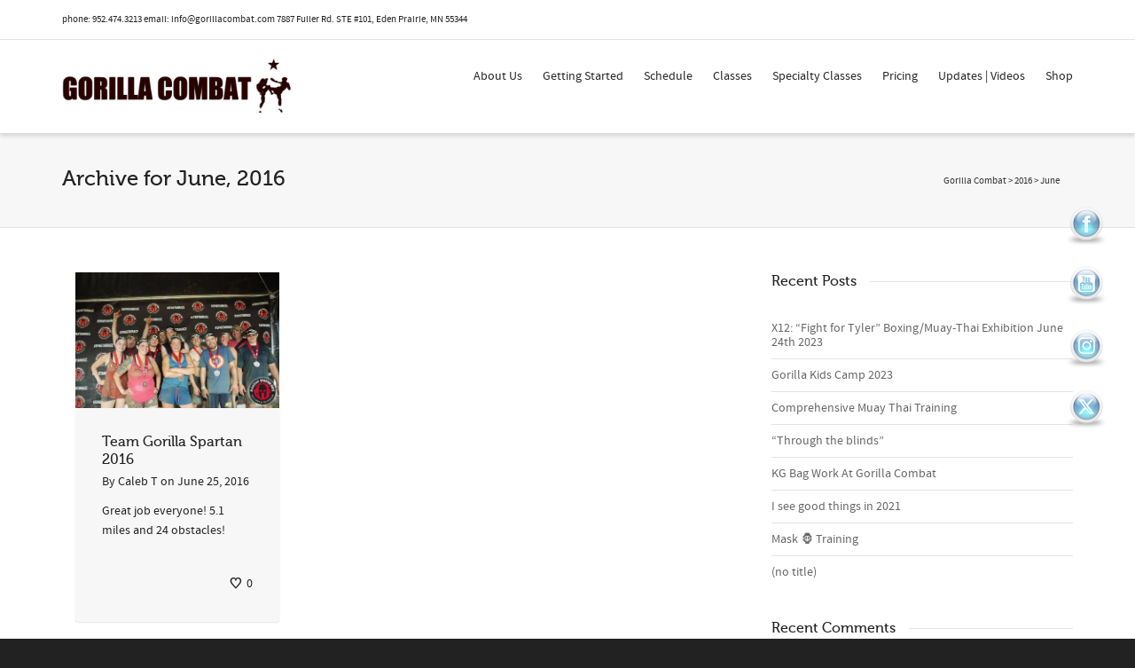

--- FILE ---
content_type: text/html; charset=utf-8
request_url: https://www.google.com/recaptcha/api2/anchor?ar=1&k=6LcGWOYUAAAAAFC9N2NvZEwyPPzasc5Lu5vkcq7N&co=aHR0cHM6Ly9nb3JpbGxhY29tYmF0LmNvbTo0NDM.&hl=en&v=PoyoqOPhxBO7pBk68S4YbpHZ&size=invisible&anchor-ms=20000&execute-ms=30000&cb=1fcub9fqp1zu
body_size: 48673
content:
<!DOCTYPE HTML><html dir="ltr" lang="en"><head><meta http-equiv="Content-Type" content="text/html; charset=UTF-8">
<meta http-equiv="X-UA-Compatible" content="IE=edge">
<title>reCAPTCHA</title>
<style type="text/css">
/* cyrillic-ext */
@font-face {
  font-family: 'Roboto';
  font-style: normal;
  font-weight: 400;
  font-stretch: 100%;
  src: url(//fonts.gstatic.com/s/roboto/v48/KFO7CnqEu92Fr1ME7kSn66aGLdTylUAMa3GUBHMdazTgWw.woff2) format('woff2');
  unicode-range: U+0460-052F, U+1C80-1C8A, U+20B4, U+2DE0-2DFF, U+A640-A69F, U+FE2E-FE2F;
}
/* cyrillic */
@font-face {
  font-family: 'Roboto';
  font-style: normal;
  font-weight: 400;
  font-stretch: 100%;
  src: url(//fonts.gstatic.com/s/roboto/v48/KFO7CnqEu92Fr1ME7kSn66aGLdTylUAMa3iUBHMdazTgWw.woff2) format('woff2');
  unicode-range: U+0301, U+0400-045F, U+0490-0491, U+04B0-04B1, U+2116;
}
/* greek-ext */
@font-face {
  font-family: 'Roboto';
  font-style: normal;
  font-weight: 400;
  font-stretch: 100%;
  src: url(//fonts.gstatic.com/s/roboto/v48/KFO7CnqEu92Fr1ME7kSn66aGLdTylUAMa3CUBHMdazTgWw.woff2) format('woff2');
  unicode-range: U+1F00-1FFF;
}
/* greek */
@font-face {
  font-family: 'Roboto';
  font-style: normal;
  font-weight: 400;
  font-stretch: 100%;
  src: url(//fonts.gstatic.com/s/roboto/v48/KFO7CnqEu92Fr1ME7kSn66aGLdTylUAMa3-UBHMdazTgWw.woff2) format('woff2');
  unicode-range: U+0370-0377, U+037A-037F, U+0384-038A, U+038C, U+038E-03A1, U+03A3-03FF;
}
/* math */
@font-face {
  font-family: 'Roboto';
  font-style: normal;
  font-weight: 400;
  font-stretch: 100%;
  src: url(//fonts.gstatic.com/s/roboto/v48/KFO7CnqEu92Fr1ME7kSn66aGLdTylUAMawCUBHMdazTgWw.woff2) format('woff2');
  unicode-range: U+0302-0303, U+0305, U+0307-0308, U+0310, U+0312, U+0315, U+031A, U+0326-0327, U+032C, U+032F-0330, U+0332-0333, U+0338, U+033A, U+0346, U+034D, U+0391-03A1, U+03A3-03A9, U+03B1-03C9, U+03D1, U+03D5-03D6, U+03F0-03F1, U+03F4-03F5, U+2016-2017, U+2034-2038, U+203C, U+2040, U+2043, U+2047, U+2050, U+2057, U+205F, U+2070-2071, U+2074-208E, U+2090-209C, U+20D0-20DC, U+20E1, U+20E5-20EF, U+2100-2112, U+2114-2115, U+2117-2121, U+2123-214F, U+2190, U+2192, U+2194-21AE, U+21B0-21E5, U+21F1-21F2, U+21F4-2211, U+2213-2214, U+2216-22FF, U+2308-230B, U+2310, U+2319, U+231C-2321, U+2336-237A, U+237C, U+2395, U+239B-23B7, U+23D0, U+23DC-23E1, U+2474-2475, U+25AF, U+25B3, U+25B7, U+25BD, U+25C1, U+25CA, U+25CC, U+25FB, U+266D-266F, U+27C0-27FF, U+2900-2AFF, U+2B0E-2B11, U+2B30-2B4C, U+2BFE, U+3030, U+FF5B, U+FF5D, U+1D400-1D7FF, U+1EE00-1EEFF;
}
/* symbols */
@font-face {
  font-family: 'Roboto';
  font-style: normal;
  font-weight: 400;
  font-stretch: 100%;
  src: url(//fonts.gstatic.com/s/roboto/v48/KFO7CnqEu92Fr1ME7kSn66aGLdTylUAMaxKUBHMdazTgWw.woff2) format('woff2');
  unicode-range: U+0001-000C, U+000E-001F, U+007F-009F, U+20DD-20E0, U+20E2-20E4, U+2150-218F, U+2190, U+2192, U+2194-2199, U+21AF, U+21E6-21F0, U+21F3, U+2218-2219, U+2299, U+22C4-22C6, U+2300-243F, U+2440-244A, U+2460-24FF, U+25A0-27BF, U+2800-28FF, U+2921-2922, U+2981, U+29BF, U+29EB, U+2B00-2BFF, U+4DC0-4DFF, U+FFF9-FFFB, U+10140-1018E, U+10190-1019C, U+101A0, U+101D0-101FD, U+102E0-102FB, U+10E60-10E7E, U+1D2C0-1D2D3, U+1D2E0-1D37F, U+1F000-1F0FF, U+1F100-1F1AD, U+1F1E6-1F1FF, U+1F30D-1F30F, U+1F315, U+1F31C, U+1F31E, U+1F320-1F32C, U+1F336, U+1F378, U+1F37D, U+1F382, U+1F393-1F39F, U+1F3A7-1F3A8, U+1F3AC-1F3AF, U+1F3C2, U+1F3C4-1F3C6, U+1F3CA-1F3CE, U+1F3D4-1F3E0, U+1F3ED, U+1F3F1-1F3F3, U+1F3F5-1F3F7, U+1F408, U+1F415, U+1F41F, U+1F426, U+1F43F, U+1F441-1F442, U+1F444, U+1F446-1F449, U+1F44C-1F44E, U+1F453, U+1F46A, U+1F47D, U+1F4A3, U+1F4B0, U+1F4B3, U+1F4B9, U+1F4BB, U+1F4BF, U+1F4C8-1F4CB, U+1F4D6, U+1F4DA, U+1F4DF, U+1F4E3-1F4E6, U+1F4EA-1F4ED, U+1F4F7, U+1F4F9-1F4FB, U+1F4FD-1F4FE, U+1F503, U+1F507-1F50B, U+1F50D, U+1F512-1F513, U+1F53E-1F54A, U+1F54F-1F5FA, U+1F610, U+1F650-1F67F, U+1F687, U+1F68D, U+1F691, U+1F694, U+1F698, U+1F6AD, U+1F6B2, U+1F6B9-1F6BA, U+1F6BC, U+1F6C6-1F6CF, U+1F6D3-1F6D7, U+1F6E0-1F6EA, U+1F6F0-1F6F3, U+1F6F7-1F6FC, U+1F700-1F7FF, U+1F800-1F80B, U+1F810-1F847, U+1F850-1F859, U+1F860-1F887, U+1F890-1F8AD, U+1F8B0-1F8BB, U+1F8C0-1F8C1, U+1F900-1F90B, U+1F93B, U+1F946, U+1F984, U+1F996, U+1F9E9, U+1FA00-1FA6F, U+1FA70-1FA7C, U+1FA80-1FA89, U+1FA8F-1FAC6, U+1FACE-1FADC, U+1FADF-1FAE9, U+1FAF0-1FAF8, U+1FB00-1FBFF;
}
/* vietnamese */
@font-face {
  font-family: 'Roboto';
  font-style: normal;
  font-weight: 400;
  font-stretch: 100%;
  src: url(//fonts.gstatic.com/s/roboto/v48/KFO7CnqEu92Fr1ME7kSn66aGLdTylUAMa3OUBHMdazTgWw.woff2) format('woff2');
  unicode-range: U+0102-0103, U+0110-0111, U+0128-0129, U+0168-0169, U+01A0-01A1, U+01AF-01B0, U+0300-0301, U+0303-0304, U+0308-0309, U+0323, U+0329, U+1EA0-1EF9, U+20AB;
}
/* latin-ext */
@font-face {
  font-family: 'Roboto';
  font-style: normal;
  font-weight: 400;
  font-stretch: 100%;
  src: url(//fonts.gstatic.com/s/roboto/v48/KFO7CnqEu92Fr1ME7kSn66aGLdTylUAMa3KUBHMdazTgWw.woff2) format('woff2');
  unicode-range: U+0100-02BA, U+02BD-02C5, U+02C7-02CC, U+02CE-02D7, U+02DD-02FF, U+0304, U+0308, U+0329, U+1D00-1DBF, U+1E00-1E9F, U+1EF2-1EFF, U+2020, U+20A0-20AB, U+20AD-20C0, U+2113, U+2C60-2C7F, U+A720-A7FF;
}
/* latin */
@font-face {
  font-family: 'Roboto';
  font-style: normal;
  font-weight: 400;
  font-stretch: 100%;
  src: url(//fonts.gstatic.com/s/roboto/v48/KFO7CnqEu92Fr1ME7kSn66aGLdTylUAMa3yUBHMdazQ.woff2) format('woff2');
  unicode-range: U+0000-00FF, U+0131, U+0152-0153, U+02BB-02BC, U+02C6, U+02DA, U+02DC, U+0304, U+0308, U+0329, U+2000-206F, U+20AC, U+2122, U+2191, U+2193, U+2212, U+2215, U+FEFF, U+FFFD;
}
/* cyrillic-ext */
@font-face {
  font-family: 'Roboto';
  font-style: normal;
  font-weight: 500;
  font-stretch: 100%;
  src: url(//fonts.gstatic.com/s/roboto/v48/KFO7CnqEu92Fr1ME7kSn66aGLdTylUAMa3GUBHMdazTgWw.woff2) format('woff2');
  unicode-range: U+0460-052F, U+1C80-1C8A, U+20B4, U+2DE0-2DFF, U+A640-A69F, U+FE2E-FE2F;
}
/* cyrillic */
@font-face {
  font-family: 'Roboto';
  font-style: normal;
  font-weight: 500;
  font-stretch: 100%;
  src: url(//fonts.gstatic.com/s/roboto/v48/KFO7CnqEu92Fr1ME7kSn66aGLdTylUAMa3iUBHMdazTgWw.woff2) format('woff2');
  unicode-range: U+0301, U+0400-045F, U+0490-0491, U+04B0-04B1, U+2116;
}
/* greek-ext */
@font-face {
  font-family: 'Roboto';
  font-style: normal;
  font-weight: 500;
  font-stretch: 100%;
  src: url(//fonts.gstatic.com/s/roboto/v48/KFO7CnqEu92Fr1ME7kSn66aGLdTylUAMa3CUBHMdazTgWw.woff2) format('woff2');
  unicode-range: U+1F00-1FFF;
}
/* greek */
@font-face {
  font-family: 'Roboto';
  font-style: normal;
  font-weight: 500;
  font-stretch: 100%;
  src: url(//fonts.gstatic.com/s/roboto/v48/KFO7CnqEu92Fr1ME7kSn66aGLdTylUAMa3-UBHMdazTgWw.woff2) format('woff2');
  unicode-range: U+0370-0377, U+037A-037F, U+0384-038A, U+038C, U+038E-03A1, U+03A3-03FF;
}
/* math */
@font-face {
  font-family: 'Roboto';
  font-style: normal;
  font-weight: 500;
  font-stretch: 100%;
  src: url(//fonts.gstatic.com/s/roboto/v48/KFO7CnqEu92Fr1ME7kSn66aGLdTylUAMawCUBHMdazTgWw.woff2) format('woff2');
  unicode-range: U+0302-0303, U+0305, U+0307-0308, U+0310, U+0312, U+0315, U+031A, U+0326-0327, U+032C, U+032F-0330, U+0332-0333, U+0338, U+033A, U+0346, U+034D, U+0391-03A1, U+03A3-03A9, U+03B1-03C9, U+03D1, U+03D5-03D6, U+03F0-03F1, U+03F4-03F5, U+2016-2017, U+2034-2038, U+203C, U+2040, U+2043, U+2047, U+2050, U+2057, U+205F, U+2070-2071, U+2074-208E, U+2090-209C, U+20D0-20DC, U+20E1, U+20E5-20EF, U+2100-2112, U+2114-2115, U+2117-2121, U+2123-214F, U+2190, U+2192, U+2194-21AE, U+21B0-21E5, U+21F1-21F2, U+21F4-2211, U+2213-2214, U+2216-22FF, U+2308-230B, U+2310, U+2319, U+231C-2321, U+2336-237A, U+237C, U+2395, U+239B-23B7, U+23D0, U+23DC-23E1, U+2474-2475, U+25AF, U+25B3, U+25B7, U+25BD, U+25C1, U+25CA, U+25CC, U+25FB, U+266D-266F, U+27C0-27FF, U+2900-2AFF, U+2B0E-2B11, U+2B30-2B4C, U+2BFE, U+3030, U+FF5B, U+FF5D, U+1D400-1D7FF, U+1EE00-1EEFF;
}
/* symbols */
@font-face {
  font-family: 'Roboto';
  font-style: normal;
  font-weight: 500;
  font-stretch: 100%;
  src: url(//fonts.gstatic.com/s/roboto/v48/KFO7CnqEu92Fr1ME7kSn66aGLdTylUAMaxKUBHMdazTgWw.woff2) format('woff2');
  unicode-range: U+0001-000C, U+000E-001F, U+007F-009F, U+20DD-20E0, U+20E2-20E4, U+2150-218F, U+2190, U+2192, U+2194-2199, U+21AF, U+21E6-21F0, U+21F3, U+2218-2219, U+2299, U+22C4-22C6, U+2300-243F, U+2440-244A, U+2460-24FF, U+25A0-27BF, U+2800-28FF, U+2921-2922, U+2981, U+29BF, U+29EB, U+2B00-2BFF, U+4DC0-4DFF, U+FFF9-FFFB, U+10140-1018E, U+10190-1019C, U+101A0, U+101D0-101FD, U+102E0-102FB, U+10E60-10E7E, U+1D2C0-1D2D3, U+1D2E0-1D37F, U+1F000-1F0FF, U+1F100-1F1AD, U+1F1E6-1F1FF, U+1F30D-1F30F, U+1F315, U+1F31C, U+1F31E, U+1F320-1F32C, U+1F336, U+1F378, U+1F37D, U+1F382, U+1F393-1F39F, U+1F3A7-1F3A8, U+1F3AC-1F3AF, U+1F3C2, U+1F3C4-1F3C6, U+1F3CA-1F3CE, U+1F3D4-1F3E0, U+1F3ED, U+1F3F1-1F3F3, U+1F3F5-1F3F7, U+1F408, U+1F415, U+1F41F, U+1F426, U+1F43F, U+1F441-1F442, U+1F444, U+1F446-1F449, U+1F44C-1F44E, U+1F453, U+1F46A, U+1F47D, U+1F4A3, U+1F4B0, U+1F4B3, U+1F4B9, U+1F4BB, U+1F4BF, U+1F4C8-1F4CB, U+1F4D6, U+1F4DA, U+1F4DF, U+1F4E3-1F4E6, U+1F4EA-1F4ED, U+1F4F7, U+1F4F9-1F4FB, U+1F4FD-1F4FE, U+1F503, U+1F507-1F50B, U+1F50D, U+1F512-1F513, U+1F53E-1F54A, U+1F54F-1F5FA, U+1F610, U+1F650-1F67F, U+1F687, U+1F68D, U+1F691, U+1F694, U+1F698, U+1F6AD, U+1F6B2, U+1F6B9-1F6BA, U+1F6BC, U+1F6C6-1F6CF, U+1F6D3-1F6D7, U+1F6E0-1F6EA, U+1F6F0-1F6F3, U+1F6F7-1F6FC, U+1F700-1F7FF, U+1F800-1F80B, U+1F810-1F847, U+1F850-1F859, U+1F860-1F887, U+1F890-1F8AD, U+1F8B0-1F8BB, U+1F8C0-1F8C1, U+1F900-1F90B, U+1F93B, U+1F946, U+1F984, U+1F996, U+1F9E9, U+1FA00-1FA6F, U+1FA70-1FA7C, U+1FA80-1FA89, U+1FA8F-1FAC6, U+1FACE-1FADC, U+1FADF-1FAE9, U+1FAF0-1FAF8, U+1FB00-1FBFF;
}
/* vietnamese */
@font-face {
  font-family: 'Roboto';
  font-style: normal;
  font-weight: 500;
  font-stretch: 100%;
  src: url(//fonts.gstatic.com/s/roboto/v48/KFO7CnqEu92Fr1ME7kSn66aGLdTylUAMa3OUBHMdazTgWw.woff2) format('woff2');
  unicode-range: U+0102-0103, U+0110-0111, U+0128-0129, U+0168-0169, U+01A0-01A1, U+01AF-01B0, U+0300-0301, U+0303-0304, U+0308-0309, U+0323, U+0329, U+1EA0-1EF9, U+20AB;
}
/* latin-ext */
@font-face {
  font-family: 'Roboto';
  font-style: normal;
  font-weight: 500;
  font-stretch: 100%;
  src: url(//fonts.gstatic.com/s/roboto/v48/KFO7CnqEu92Fr1ME7kSn66aGLdTylUAMa3KUBHMdazTgWw.woff2) format('woff2');
  unicode-range: U+0100-02BA, U+02BD-02C5, U+02C7-02CC, U+02CE-02D7, U+02DD-02FF, U+0304, U+0308, U+0329, U+1D00-1DBF, U+1E00-1E9F, U+1EF2-1EFF, U+2020, U+20A0-20AB, U+20AD-20C0, U+2113, U+2C60-2C7F, U+A720-A7FF;
}
/* latin */
@font-face {
  font-family: 'Roboto';
  font-style: normal;
  font-weight: 500;
  font-stretch: 100%;
  src: url(//fonts.gstatic.com/s/roboto/v48/KFO7CnqEu92Fr1ME7kSn66aGLdTylUAMa3yUBHMdazQ.woff2) format('woff2');
  unicode-range: U+0000-00FF, U+0131, U+0152-0153, U+02BB-02BC, U+02C6, U+02DA, U+02DC, U+0304, U+0308, U+0329, U+2000-206F, U+20AC, U+2122, U+2191, U+2193, U+2212, U+2215, U+FEFF, U+FFFD;
}
/* cyrillic-ext */
@font-face {
  font-family: 'Roboto';
  font-style: normal;
  font-weight: 900;
  font-stretch: 100%;
  src: url(//fonts.gstatic.com/s/roboto/v48/KFO7CnqEu92Fr1ME7kSn66aGLdTylUAMa3GUBHMdazTgWw.woff2) format('woff2');
  unicode-range: U+0460-052F, U+1C80-1C8A, U+20B4, U+2DE0-2DFF, U+A640-A69F, U+FE2E-FE2F;
}
/* cyrillic */
@font-face {
  font-family: 'Roboto';
  font-style: normal;
  font-weight: 900;
  font-stretch: 100%;
  src: url(//fonts.gstatic.com/s/roboto/v48/KFO7CnqEu92Fr1ME7kSn66aGLdTylUAMa3iUBHMdazTgWw.woff2) format('woff2');
  unicode-range: U+0301, U+0400-045F, U+0490-0491, U+04B0-04B1, U+2116;
}
/* greek-ext */
@font-face {
  font-family: 'Roboto';
  font-style: normal;
  font-weight: 900;
  font-stretch: 100%;
  src: url(//fonts.gstatic.com/s/roboto/v48/KFO7CnqEu92Fr1ME7kSn66aGLdTylUAMa3CUBHMdazTgWw.woff2) format('woff2');
  unicode-range: U+1F00-1FFF;
}
/* greek */
@font-face {
  font-family: 'Roboto';
  font-style: normal;
  font-weight: 900;
  font-stretch: 100%;
  src: url(//fonts.gstatic.com/s/roboto/v48/KFO7CnqEu92Fr1ME7kSn66aGLdTylUAMa3-UBHMdazTgWw.woff2) format('woff2');
  unicode-range: U+0370-0377, U+037A-037F, U+0384-038A, U+038C, U+038E-03A1, U+03A3-03FF;
}
/* math */
@font-face {
  font-family: 'Roboto';
  font-style: normal;
  font-weight: 900;
  font-stretch: 100%;
  src: url(//fonts.gstatic.com/s/roboto/v48/KFO7CnqEu92Fr1ME7kSn66aGLdTylUAMawCUBHMdazTgWw.woff2) format('woff2');
  unicode-range: U+0302-0303, U+0305, U+0307-0308, U+0310, U+0312, U+0315, U+031A, U+0326-0327, U+032C, U+032F-0330, U+0332-0333, U+0338, U+033A, U+0346, U+034D, U+0391-03A1, U+03A3-03A9, U+03B1-03C9, U+03D1, U+03D5-03D6, U+03F0-03F1, U+03F4-03F5, U+2016-2017, U+2034-2038, U+203C, U+2040, U+2043, U+2047, U+2050, U+2057, U+205F, U+2070-2071, U+2074-208E, U+2090-209C, U+20D0-20DC, U+20E1, U+20E5-20EF, U+2100-2112, U+2114-2115, U+2117-2121, U+2123-214F, U+2190, U+2192, U+2194-21AE, U+21B0-21E5, U+21F1-21F2, U+21F4-2211, U+2213-2214, U+2216-22FF, U+2308-230B, U+2310, U+2319, U+231C-2321, U+2336-237A, U+237C, U+2395, U+239B-23B7, U+23D0, U+23DC-23E1, U+2474-2475, U+25AF, U+25B3, U+25B7, U+25BD, U+25C1, U+25CA, U+25CC, U+25FB, U+266D-266F, U+27C0-27FF, U+2900-2AFF, U+2B0E-2B11, U+2B30-2B4C, U+2BFE, U+3030, U+FF5B, U+FF5D, U+1D400-1D7FF, U+1EE00-1EEFF;
}
/* symbols */
@font-face {
  font-family: 'Roboto';
  font-style: normal;
  font-weight: 900;
  font-stretch: 100%;
  src: url(//fonts.gstatic.com/s/roboto/v48/KFO7CnqEu92Fr1ME7kSn66aGLdTylUAMaxKUBHMdazTgWw.woff2) format('woff2');
  unicode-range: U+0001-000C, U+000E-001F, U+007F-009F, U+20DD-20E0, U+20E2-20E4, U+2150-218F, U+2190, U+2192, U+2194-2199, U+21AF, U+21E6-21F0, U+21F3, U+2218-2219, U+2299, U+22C4-22C6, U+2300-243F, U+2440-244A, U+2460-24FF, U+25A0-27BF, U+2800-28FF, U+2921-2922, U+2981, U+29BF, U+29EB, U+2B00-2BFF, U+4DC0-4DFF, U+FFF9-FFFB, U+10140-1018E, U+10190-1019C, U+101A0, U+101D0-101FD, U+102E0-102FB, U+10E60-10E7E, U+1D2C0-1D2D3, U+1D2E0-1D37F, U+1F000-1F0FF, U+1F100-1F1AD, U+1F1E6-1F1FF, U+1F30D-1F30F, U+1F315, U+1F31C, U+1F31E, U+1F320-1F32C, U+1F336, U+1F378, U+1F37D, U+1F382, U+1F393-1F39F, U+1F3A7-1F3A8, U+1F3AC-1F3AF, U+1F3C2, U+1F3C4-1F3C6, U+1F3CA-1F3CE, U+1F3D4-1F3E0, U+1F3ED, U+1F3F1-1F3F3, U+1F3F5-1F3F7, U+1F408, U+1F415, U+1F41F, U+1F426, U+1F43F, U+1F441-1F442, U+1F444, U+1F446-1F449, U+1F44C-1F44E, U+1F453, U+1F46A, U+1F47D, U+1F4A3, U+1F4B0, U+1F4B3, U+1F4B9, U+1F4BB, U+1F4BF, U+1F4C8-1F4CB, U+1F4D6, U+1F4DA, U+1F4DF, U+1F4E3-1F4E6, U+1F4EA-1F4ED, U+1F4F7, U+1F4F9-1F4FB, U+1F4FD-1F4FE, U+1F503, U+1F507-1F50B, U+1F50D, U+1F512-1F513, U+1F53E-1F54A, U+1F54F-1F5FA, U+1F610, U+1F650-1F67F, U+1F687, U+1F68D, U+1F691, U+1F694, U+1F698, U+1F6AD, U+1F6B2, U+1F6B9-1F6BA, U+1F6BC, U+1F6C6-1F6CF, U+1F6D3-1F6D7, U+1F6E0-1F6EA, U+1F6F0-1F6F3, U+1F6F7-1F6FC, U+1F700-1F7FF, U+1F800-1F80B, U+1F810-1F847, U+1F850-1F859, U+1F860-1F887, U+1F890-1F8AD, U+1F8B0-1F8BB, U+1F8C0-1F8C1, U+1F900-1F90B, U+1F93B, U+1F946, U+1F984, U+1F996, U+1F9E9, U+1FA00-1FA6F, U+1FA70-1FA7C, U+1FA80-1FA89, U+1FA8F-1FAC6, U+1FACE-1FADC, U+1FADF-1FAE9, U+1FAF0-1FAF8, U+1FB00-1FBFF;
}
/* vietnamese */
@font-face {
  font-family: 'Roboto';
  font-style: normal;
  font-weight: 900;
  font-stretch: 100%;
  src: url(//fonts.gstatic.com/s/roboto/v48/KFO7CnqEu92Fr1ME7kSn66aGLdTylUAMa3OUBHMdazTgWw.woff2) format('woff2');
  unicode-range: U+0102-0103, U+0110-0111, U+0128-0129, U+0168-0169, U+01A0-01A1, U+01AF-01B0, U+0300-0301, U+0303-0304, U+0308-0309, U+0323, U+0329, U+1EA0-1EF9, U+20AB;
}
/* latin-ext */
@font-face {
  font-family: 'Roboto';
  font-style: normal;
  font-weight: 900;
  font-stretch: 100%;
  src: url(//fonts.gstatic.com/s/roboto/v48/KFO7CnqEu92Fr1ME7kSn66aGLdTylUAMa3KUBHMdazTgWw.woff2) format('woff2');
  unicode-range: U+0100-02BA, U+02BD-02C5, U+02C7-02CC, U+02CE-02D7, U+02DD-02FF, U+0304, U+0308, U+0329, U+1D00-1DBF, U+1E00-1E9F, U+1EF2-1EFF, U+2020, U+20A0-20AB, U+20AD-20C0, U+2113, U+2C60-2C7F, U+A720-A7FF;
}
/* latin */
@font-face {
  font-family: 'Roboto';
  font-style: normal;
  font-weight: 900;
  font-stretch: 100%;
  src: url(//fonts.gstatic.com/s/roboto/v48/KFO7CnqEu92Fr1ME7kSn66aGLdTylUAMa3yUBHMdazQ.woff2) format('woff2');
  unicode-range: U+0000-00FF, U+0131, U+0152-0153, U+02BB-02BC, U+02C6, U+02DA, U+02DC, U+0304, U+0308, U+0329, U+2000-206F, U+20AC, U+2122, U+2191, U+2193, U+2212, U+2215, U+FEFF, U+FFFD;
}

</style>
<link rel="stylesheet" type="text/css" href="https://www.gstatic.com/recaptcha/releases/PoyoqOPhxBO7pBk68S4YbpHZ/styles__ltr.css">
<script nonce="p0CAujgSJANCHqjF2-87MQ" type="text/javascript">window['__recaptcha_api'] = 'https://www.google.com/recaptcha/api2/';</script>
<script type="text/javascript" src="https://www.gstatic.com/recaptcha/releases/PoyoqOPhxBO7pBk68S4YbpHZ/recaptcha__en.js" nonce="p0CAujgSJANCHqjF2-87MQ">
      
    </script></head>
<body><div id="rc-anchor-alert" class="rc-anchor-alert"></div>
<input type="hidden" id="recaptcha-token" value="[base64]">
<script type="text/javascript" nonce="p0CAujgSJANCHqjF2-87MQ">
      recaptcha.anchor.Main.init("[\x22ainput\x22,[\x22bgdata\x22,\x22\x22,\[base64]/[base64]/[base64]/KE4oMTI0LHYsdi5HKSxMWihsLHYpKTpOKDEyNCx2LGwpLFYpLHYpLFQpKSxGKDE3MSx2KX0scjc9ZnVuY3Rpb24obCl7cmV0dXJuIGx9LEM9ZnVuY3Rpb24obCxWLHYpe04odixsLFYpLFZbYWtdPTI3OTZ9LG49ZnVuY3Rpb24obCxWKXtWLlg9KChWLlg/[base64]/[base64]/[base64]/[base64]/[base64]/[base64]/[base64]/[base64]/[base64]/[base64]/[base64]\\u003d\x22,\[base64]\\u003d\x22,\x22wrrDvMOZbylBwrw/woVGSMKSXMOfZsOiV251XsKNMyvDm8Otd8K0fCFfwo/DjMO7w7/[base64]/Cpz7DpsOtwozDn8Ojw4YXw7DCvih6wr5SwrXDqMKAZB45BMKtXsOkXMOdwoLDvcOew6vCpEfDlgNcMMOsAMKdf8KAHcONw4HDhX0dwozCk25fwp8ow6Mgw4/DgcKywp3DgU/ConLDssObORPDmj/CkMOqLWB2w5Vkw4HDs8Ofw4RGEjTCqcOYFmpTDU8DL8OvwrtawrR8IAhKw7dSwo3CrsOVw5XDr8Omwq9oZsKVw5RRw6XDpsOAw65ebcOrSBfDlsOWwodiEMKBw6TCj8OgbcKXw4Jmw6hdw7tFwoTDj8KLw6Q6w4TCr0XDjkgqw5TDuk3Chyx/WGDCqGHDhcO0w7zCqXvCocK9w5HCq27DnsO5dcOxw7vCjMOjWQd+woDDhMObQEjDjldow7nDgwwYwqAwEWnDujh0w6keHS3DpBnDnEfCs1FdPEEcEMOdw41SOMKbDSLDn8Ohwo3DocO/asOsacK8wqnDnSrDp8O4dWQkw6HDry7DqcK/DMOeEsOYw7LDpMKiL8KKw6nCrMOjccOHw6rCi8KOwoTCm8OlQyJVw77DmgrDhMKAw5xUVcK8w5NYXMOgH8OTJRbCqsOiJMOibsO/wqsQXcKGwrrDn3R2wp8XEj8PGsOuXw3CskMEJ8O5XMOow6TDmTfCkn3Dv3kQw73CpHk8wprCsD56AiPDpMOew5gew5NlMjnCkWJgwoXCrnYDFnzDl8O8w7zDhj9FXcKaw5U5w6XChcKVwr/DusOMMcKRwoIGKsOFQ8KYYMO8PWomwo3CocK5PsKEaQdPKcOgBDnDgsOxw40vVCnDk1nCtCbCpsOvw5/DtxnCshLCh8OWwqsEw7JBwrUAwpjCpMKtwo3CuyJVw71Nfn3DvsK7wp5lfVQZdGpNVG/DssKgTSA8BRpAXMO1LsOcM8KfaR/Cn8OjKwDDrsKlO8KTw6LDgAZ5MgcCwqgYR8OnwrzCsTN6AsKdTDDDjMOGwolFw70dAMOHASzDqQbChhsGw70rw7DDn8KMw4XCqFYBLlBaQMOCIsOhO8Olw5XDmzlAwqnCvMOveRA9ZcOwesOWwobDscOACAfDpcKjw7Agw5Adan/DgcKmWCzCn0RPw4bCqcKAUMKHwrvCtXkyw6TDksKWIMOPBMOXwp4jAU/CsRUZTUBqwrDCvRotccK4w7rChCPDgMOTwoccKinCqkvClMO/wr1eNQRQwo8UFk/CjirCmsK4fiQYwqXDjjUaRUMYR2kUfjjCuxVYw5kcw5pld8Kdw75OXsO9WcKLw5Ntw7sSfhpnw63Di0NIw7NbO8OZw7M2wo/[base64]/w51wMDpEWcOxw6xucMKdMcOBTycAKkrCsMOzOcODcHPCkMObHDDCrgLCuTAPw67DhmxTQ8OgwqXDgWQBRB0Xw67DisOKbxgXF8O/OMKTw63Cr13Dv8OjGMOrw4d1w5jCgcKkw4vDh1zDv3rDtcOqw5TCg2PCn1LChMKBw64cw4pLwoNCcRMBw5rDs8Kcw7gPwprDlsKmXcOtwrpsDsO2w6shB1LCg2xUw7lMw7kzw7QTwrHCnMObC2/CiVvDij3CpRnDhcKtwrHCucO5bMOtVsOETXtlw6tMw5bCpXLDtMO/JsOCwrh4w63Djip/FxHDrg3Cng5AwoTDgz0SERTDkMK6aD5gw65zT8K+NHvClDpcFMOtw7p5w7PDkcK4QxDDkcKGwrJ5IMOSemjDkyQ+wo9dw7d/BUcXwpzDpsORw6pvOjRpOC/[base64]/CoTfDh8ODw6ZBLUbCssKFFXDDpcKtwrwWw6VqwpxqL1vDi8OnE8K4csK6U1BXwpHDpkp3Az7Cs3I9DMKODTh0wq7DqMKTAHPDl8KkZcOYw5zCqsOpasO2wosEw5bDrsK1K8KRw5/CsMKZH8KaG3vDjSTCu0RmXsKcw7zDo8Kmw5xew4UHH8K5w75cEgnDtAEZNcO/RcK1Vwwfw6xnAMOOasKzwpDCoMKhwplyNhjCkMOuwq7CrBPDoC/DncO6D8K0wozDqWTDh03DqnXChlwVwpk0csOYw5LCrcOQw4YXwp/DkMOvaCpQw6Rza8OhSTtRwotiwrrDvlpdWm3CpQ/[base64]/w6Q3w4Fcw4dQWm0MBsKmwrUqwpzDp8O9wqrDtcKCShjCpsKrbjwmf8KQKsODcsKfwoRcPsKwwosREB/[base64]/CnnIWwoDDjcKxwqbDthbCtsOhS2jDkX7Ci1MpPlkhw64qcsO+CsK+w43DmEvDtXXDk1NSUmdcwpkHA8KOwolXw647aVVHE8OyXVjCm8OlDFkawqXDjmHDumfDhivCkWZCQkQtw5FJw4HDqG7CpmHDlsOzwqI4wr/ComwJRyJmwoLCvX0uEB5CHzXCvMOIw50fwos4w4U1PcKEOcK3w6IhwpVzYS/DqsOqw5JWw7rCvBljwoEvQMKGw4PDgcKhYcK4PF/CpcOUwo3DoT48WGhjw407NcKSQsKqSzXDjsOVw4PCjMKgI8OhIAIVE01VwqzCui0Bw6PDi3TCtGgdwoHCusOjw7fDnxXDjsKYCkktI8Krw7/CnWlTwrzDocOBwozDvMOGTj7CikBuNiVkVjHDmDDCtVjDjkIGwrY5w57DjsObX28fw4HDpcO/w5k0AnLDg8OkQcKwWsO1QsKbw4p8VXAzw5QXw6XDjnrCocKMKcKLwrvDhMKww7nCjghtdxlTw4FXfsKIwqERDh/DlyPCjMOQw5/[base64]/DlcKSwp1pwpHCqCbDr8KHw4jDqn4zw4TDo8KdwrUVwphDMcOow5AfOcORQGESwovDhMKCw6R/[base64]/[base64]/CucK3ScOaw4Ikw7ZJPcOmM8KmO8KIw7l1esOKCWjChm0JbGwJw6LDgnUFwq/Dn8K/asKLccO1wrTDv8O9EGzDs8OgJFsXw5zCrsOGD8KfZ1vDncKVGwfDvcKcw4ZBw413wrHDgcKWdkFbEsO7ZmfCskZ/I8KjSzDClMKGwr0/ajLCgmDChXnCvQ/CqjEtw5hnw4jCrVjCgg1ESsOUVggYw4vDtsKeMVjCmB3CrcO8w5gDwrk3w5YAXirCnjjCqMKhw614woUGeGhiw6w7I8O9b8OYesO2woJFw7bDrn42w7XDu8KPRkbCkMKRw7tzwqbDisK1FsOvc1nCrgfDkzHCp0fCsBDDpVB5wohTwp/DmcOpw6MswoUKPsKCKxpcwqnCjcOYw7jDokpjw5oRw67Cg8OKw6dRRXXCvMOKV8O0wpsAw5HCisKBOsKTNHlJw58MOEkdw6zDh2XDggvCksKLw6AaOFnDi8ObMMOIwrstIEbDhMOtOsOWwo3ClMONcMK/IgYKTMOkKhMNwqjCgsK7NMO1w6gwGMKxEWsJU0J4wptEf8KYwqXCjU7CqDbDohYqwqfCtcOPw4DCj8OzTsKsGjgEwpgXw49KIsKgw71eDQtEw7JlY30BEsOzw4/CvcONLsONwq3DjjrDkD7CnHDCih1gccKDw4MZw4UVw6QowoVswoPDpATDolJrPSlDbhbDgsOrY8OTZUHCjcOpw7RyDywXJMKgwp0xJVoXw6ALO8K1w54pOiDDoG/CuMKfw54TfcKELsOHwpLCgcKqwpgUMcKqfsO0YcKww4M/[base64]/fj1rBVstwqzDiMOmw4NEw6Fhw5IWwqtmOiteaz/DpMK+w64jQlXCiMOfbcKAw6LDgcOUW8KhXDfDuWvCkxUJwoHClsObdgLDkMOFZcKHw50vw63Dtzkmwpx8E047worDj2TChMOnEMOpw4/DhcKRwq/Cqx/[base64]/MsOLM8KAw5ooCTrDrcOvw5jCl8KGw4bDpiDCunHCmjHDmEvCiCDCq8OrwrrDlGLCpkFsVsKUwq/DoCHCrUTDoFk/w7cMwrDDp8KVwpDDmzYxC8Ojw5DDmcK7W8O/woTDvsKmw6LCtQxzw4ZswoBNw6kBwp7CjiMzw5l1VQTChcOpFy7Dp0fDvcOULMOTw4tHw589N8OswqLDu8OKFEDCrTgoPD7DggECwr08w4TDhEUOB2LCoRY3RMKBe2dyw7dwATgqwr/[base64]/[base64]/DtsOKKAjCq0TDgMKdwrYcwr4uw6lsVT/ClDNdw6M+LETCusOVQcO8ZlHDqXgcPsKJwoArbH8EQ8Ozw4bCvwdqwpDDucKqw77DrsOsLQ1+Y8Kyw7/DocKCZArDkMOFw6nDh3TCvcOuwrPDocKdwr1KNBPChcKYRMOwCj/CpsKiw4PCiC0JwrTDiFEDwqXCrBoowpbCv8Kwwqosw7sAwo3DksK+XcKlwrfDrzFrw78awrI4w6DDkcKjw7U5w6p0LsOCCiPCun3DpsO/w7Ufw402w5gTwog/cjpbKcOzMsOcwpohHnPDqyPDu8OXTlsbI8KwPVhmw50Jw5XDm8O9w5LCn8KuV8K8VsOnDHbDqcK4dMKMw7bCiMKBNsOPwrPDhH3Cpk/CuCPDhzoxPsKLF8OhcT7DosKYBnokw5rCtxzCtGIgwqnDicK+w7Eiwp/[base64]/fwvCq8Oxw5MkIhpuf3VSO8OJw77DrsOdCXTDpRg8Fn8yWWDClQlNRzQRZQgsf8KMM2XDlcOwLMOjwpvDs8K9YEcYTyTCrMO/[base64]/DhjXCpHtUw5fDoW49wqPDtgxzwofCkRp/[base64]/Dq8KGw7TDvAbCvsKSIMKrfMObUGpJZj8+wrZ4w6dkw5HDvibCgw8kGsORNWvDtl8wSsOFw6TCmUVPwrrChwRGaEjCmwnDpTVQwrFoF8OfZAtyw4ckHRdvwpPDqBPDm8OnwoJkN8OHIMKPCcKbw5keWMKPwqvDn8KjIsOfw7LDg8OqL17CmMKNw7sxAz/CpzLDvl9dHMOgenchw5/DvEzDisOlGU3CrUMow5d2w7bCsMKPwqXDo8KxZRPDsQzDusKKwqnDgcOzYcKAw5Y0wpHDusKSP00hRjcQCcKBw7XCiXbDswTCpDUUwqkzwq3ClMOMCcKOICHCq09RQ8OBwpfCjWB+RWsJwpTCiQpXw5dTaU3DnB/Cn1ENOMKKw6PDqsKbw4c1KXTDsMOBwoDCucO9LsOBd8KlX8Ouw4jDtnbDiRbDjMO5OcKuMhnCsQtkAMOzwrAbPMOdwrY+M8K+w4wUwrRZFsK0woDDj8KccxsIwqDDrcKMASzChGrCpsOXFhbDhC14IHZswrjCol3Dnh/DpDUPQGfDhzTCvWRkTgoBw5LDrsOUTEjDqmp3NE9cW8Oxw7XDpnVcw58lw5s/w50rwpDChMKlFzfDvMKxwpQ2wp3DgAksw5tKXnQlTwzCjnbCvx4cw4UuVMOXMRE2w4/[base64]/EsKlSBgMD8K2w77Dp0PDilzCslfCi3V1EMK8ecOTw4Zow78mwpVJZybChcKCShbCh8KIXsK5wodtw6R4C8Kkw4PCqsOMwq7DmgvDg8Kqw6/[base64]/QWszAAZ9w4VhdU3DnyMgw5LDh8OUZkR/[base64]/Co8ORwp/Du8KMQ0ULwrXCssOrQAnDiMK8w6o3w77DqsKGw6FscA3DvMOWPCjCusKOw618dzB5w4VkBsOjw6bCu8OaLloSwqhSY8O5w6cuDyZbwqU6ZV3CscK+XzDChWYAdcKNw6nClcOzw5vCusO/w4haw6zDpcKnwrl3w5fDscONwoHDpcOvWiYEw4jCkcOaw67DrSJVFA9gw7fDocKEB1fDiE/DucOrcV3DvsOFfsKLw7jDicOzw6nDgcKPwptawpQlwqt1w6rDg3nCh0XDl3LDiMK3w5PDvy9kw7ZiaMKzIsK/GsOywq3Dg8KndsOiw7V1LmteDMKVCsOmwqotwoNHW8KbwrAWfDRXw4t2WMKxw60+w4PDiEJhZgXDk8OEwofChsOWXx3Cv8OuwqsVwr4Yw6RCZcO/bGxFFcOOccKlCsOaIyTCu2smwpPDsmoKwopDwoYAw5bClmEKFsO3wrXDoFYew5/Cok7CtcKGEjfDu8O8MGBVS0NLIMKgwr/Cr1/DvMO0w4nCp1rCmsOkRnPChAZUwrs8w4Bnwp3DjcKKwrwXQcOUWCzCmC/CiD3CtDvDhXIbw4DDr8KIFjAyw6UbJsORwoEvW8ORZGBfZMKoI8O9aMKvwoPDhkDCpUoYJcOfFzPDvcKnwrbDoDpmwpVvPsOEIsOdw5XDkB42w6HCvm9+w4zChMKjwqLDhcOWwrLCj3DDsC8dw7/CgA/Cm8KsKF4Sw6nDv8OIOFLDqMKvw6M0MVvDvlbCtsKSwpbCtTR8wrTCmhjDucOnw4w6w4USw77DkRMlQcKOw57DqksLP8O6bcKcBxHDi8KsSwHCosKTw7Rpw5kOJUPDmsOhwqwpf8Oiwq4SXMONT8OoBMOkJTR+w5EdwpFow7DDpUHDkzrCksOAwq3Cr8KTKMKnwr/ColPDucKcQMO/eFI1MwQ6PcKTwqXCuAZDw53CoU/CoCXCqSlVwrvDhMKyw6dwMl8/w6DCqEPClsKjHUY9w7dEO8Kvw78dwoREw7XDsWfDtVVyw7s/woQQw4jDpMKSwq7DksOdw4cHL8OIw4DCvyDCgMOhRlzDv1jCpsOjEyLCu8KhaFvCjcOvwrUVED0EwoHDqHQTfcONSMOWwp/Cp2DCpMO8WsKxworDuFMkDzPClljDhMK7wrQFwpXClcOMwrjDlxjDvcKBwp7ClRUvwr/ClATDkMONISMLGzLCjsOcPAXDocKRwqcCw6LCvGBXw79cw6HCrg/CkMKpw7LCncKWFcKUBMKwMsKYF8OGw41TZsKsw5/Cn0M/ScOjMMKCYMODHMOlOCjCncKSwoQiWDjCjyvDlMOVw73CmjkDwpB8wobDg0XCpEZewpzDj8KDw7fCmmEow6hnOsKGLsORwr59VMOWFGMawpHCoyLDl8KYwqNlKsKAATYhw4wCwrgWLRDDlQE5w6ISw6RIw7PCoV/Cql8Xw5LDhiUBCzDCp1JSwozCqGfDpEnDuMKsG1slw7rCqzjDoCnCucK0w5vChMK5w6RNwpQBKDDDjD5lw4bChMOwE8KKw7bCjcKHwroPHcOAQMKnwqtnw5YuUwR2QkrDoMO8wozCoA/Ck1TDpxbDjkcKZXISQTrCtcKBS0w9w5jCvMK6wp5fJcOPwop2VzDColwEw6/CssO3wqTDmmsJQSvCrnQmwq8nM8KfwpTClXHCjcOZw4krw6caw6Vwwo8lwo/DkMKgw5nCqMONcMK7w6MXwpTCoCgOLMO2AMK3wqbDmcKewojDhMKROcK1wq3CqSlXw6BpwolcUCnDn2TCgBVOcBYYw7VCYcOZIMKsw7JRLcK/P8KRSl4Kw7zCjcK8w5jDqG/DiRXDmFJQw6t2wr5lwrzCgwB+wp/[base64]/CiMOkw6xgw77DhU/[base64]/[base64]/[base64]/DsMOIwr/CtsK4w7hjwqLDqVYGTGHCl0rCqw19aE/DvDw3wozCpgcJHcOjI0VFfsOcwqvDo8Oow5fDrwUcesK6N8KWPMO/w54tcMKZDsKlwobDtEXCrcKMwrdWwoTCsyATFSbChsORwppiSUwJw6FSw4UNd8KRw5nCv2Qzw7wHbiHDtcK4w5Fqw57DnsK8bsKvWnZ9LyBbDsOUwobCgcKDQAdqwr8fw4zDqMOrw582w5TDlyM/w6zCijXChRXCqcKJwo8xwpLCocOqwoofw6/DscOFw5vDl8OsbcKvKGXCrHwlwp7DhsKRwoF5wp7DgMOkw717Kj7DvsOSw4gJwqxOwpnCsQNPw4YZwpHCiWBew4V/[base64]/SRNxwooWPRAUw4vCusK3w73DlsKKwrTCmsKGw6V/ccOgw6LChcOcwq0nb3XChVoUGQAZwp4Lw6h/woPCi1bDk0UTMSTDocOPDE7Cpg3CtsKDCDPDiMKXw4XChsO7JkdveyN9LsKOw65SBBvDmnNdw5XDgH5Xw45ywrrDhcOSGsOTw6zDjcKqBETCpMOmCMKRwrV/[base64]/DgMKvwp/CrsOsw7sQX8K+bsKNX8ODI2rCr8KRBQ9LwqrCik5NwqUtIQgkEEEKw5vCjMOHw6XDocKXwp0Jw4NRaWI6w51cKDbCjcOtwo/DmsK+w4nDmj/[base64]/CvT5HMcK4wrRABUIvNsOFwoTCoDDDlsOUw43DlMKyw5bChcO6cMKDTwtcchDDkcK2w6YyMsODwrTChG7CgsOIw6fCtcKJw7DDnMOlw7XCjcKPwpcWw55Lwo/Cj8KdV33Dr8KEAS5/w7UqKzs1w5DDkE/[base64]/DoQwbw45dEcOpwq3CqMOzwrVPT8KcZzBQwojCusK7c8KYYsKcIMKtwoI+w4HDr2Eqw7RxEhYew6vDsMO7wqjCiW5JXcOlw6/DlcKbT8OIAcOscTQfw5RWw4LCksKaw5DCgcOQA8OZwp1jwoY1QcOdwrTDm1YRJsOWQ8OzwrEwVm/DolzCul/DnRDCs8KLw55Vw7jDq8Ovw5lTVhnCpDnDozFrw4gbX33CiRLCl8Okw4A6KGAyw4HCmcOww4LCssKqSScYw7IFwp1ZOD9OVsK/VgLDuMO0w7DCpMKhwqHDjcOYwr/CgjXClcO1MS3CoDosHBRcwofDiMKHAMKsMMOyKV/DiMK8wpUtGcK4YEtSTMK7YcKyEwvCoWbCncOhwovDgMKuY8OKwqXCr8K8w5LDnBESw7g4w5AoEUgyRDRPwpTDsV7CoyHCoQTDrmzDqUHDjzvCrsOtw50BJ0vCuGlvKMOWwoYFwq7DrsK0wrITw445BMOcHcKiwrRdBMK0wrbCm8Kyw7JswptFwqoPwrIXFsO/wrBhPRbCs3Mdw4vDmgLCq8OXwqkMDEfCjDRawqlCwp4SfMOtfcO/w6sLw7pVw6xuwrwRZGrCtQDCvQ3DmlxEw6/Dv8KNacO7w73CgMKiwobDg8OIw5/CsMKwwqPDgcOoGDdgQ0tywoPCphVjRsKmPsOhCcK8wpwQwr3DmiJgwqQhwoNPwrNYaXQbw6cNXygUGcKYBcODFmgxw4/[base64]/ChXzCvsOkdSM9UCkawqjDn1NBcsKFw4FQw6UpwoHDtRzDpcOyNsOZYsKbK8KDwqkZwqlaKX1Ib3RdwpdLw6VEw5BkYhfDtMOxL8O4w5VewpDCnMK6w7bDqzhLwqfCocK3DcKCwrTCicK3I3TCk1TDlsKhwqTDv8KRMsONB3vCl8K/[base64]/Ch8KUfsKAwp3DkMOow7xgw7bCg2wIEWjCr8KQw4XDvzDDk8KuwpcAK8O7CMK0Y8Kuw4BDwp/[base64]/[base64]/CkMK2wq4RwqTCoU7CmyDCrXzDvMKhMBLCksKiAsKufsOVPWxGw7PCvkLDmDEvw4PCqcO4woJIHsKjOXJyAsKww7krwrrCmMO1PcKIcRwlwq/DqHvDqn8eERTDvcOtwpFnw4FywrHDmHTCtsOCbsOzwrliGMOxBMK2w5jDn3N5GMO1Vl7CjlPDsS0SasOuw47DmGIvfMKCwq4TG8O6bkvCm8ObIsO0a8OgBXvCu8OxEcK/AmUgd0nDl8KcPsOFwplcJVNFw6UuWcKhw6DDi8OpAMKCwq4DYn3DsETCu0VLJMKGCsOSw5fDjBPDqcKsO8OCGj3Cn8OuBl86QSPCnhXDiMKzw63DqRbChFthw7NcRzQbHUBuf8Kfwr/DmjLDkTDDksKGwrRrwqphw40GbcKJR8OQw4lZExcVan/DgHQmOMOxwrVcwrXCnsOGVMKJwo7CvMOOwo7CmcO2IMKJwol1X8Ocwo/[base64]/RsOdwoTCjUY7w7wGasKhdMKZw4HDq8KJw55ZFMOUwr8FCcO5LwZUw5TDs8OSwo7DlVEPR041e8KowoDDhRVSw6ESdsOmwrp3e8Ksw7TDtH1LwoY4woF8wpg4wo/CgWnCtcKXJS3CpEfDvcO/F0fCocKxbyvCpMO3cRoJw5fDq33DvMORc8KxQRTCssK0w6HDtsKTwqfDu0ACbHhcHsKcPX9swpZHVMOHwoZuAUxAw4/CjxMpAjB7w5jCm8OpXMOew7pLwplcwoIjwprDvi16dgppeRBKEzTClMOxa3QvGlLDombCiBrDgMO1BFxUZkEnecOHwobDrVpfGkc2w5DCnMOfIMORw5AsbMOpEwkKNXPCnsKlBhDCoTdra8Kmw6TCkcKGCsKcIcOvawbCqMO2wrvDmSPDnlpnbMKNwo/DrMKVw5x7w4MMw7XCp1LDihRXA8OQwqnCi8KXMjpebcOgw7ZMw7fDo03Dv8O6SH1Lw4QZwoFGSMOEaiccbcOGCcOkw5vCuQJ1wq94wrvDm0I7woAhw7/[base64]/w7tlw7DCrcOtDMOPVRx2wqjCqMOSw6FmwpfCn1HDnRkIcMO1wqU/BXsMNcKlYcO9wrTDvsKGw6XDpcKTw69cwpvCq8OwP8OCE8ODXRfCtcKrwoVgwr8TwrpGW0fCk2fCqDhUH8OBC1DDo8KIecKjHSvCq8OfFMK6XgHDuMOKQyzDiknDmMK/GMKeABHDo8OFRlcALVF/Q8KVJzkvwrlKccKkwr11wpbCm1Yrwp/CssOWw5DDisKSNsKqViRhDDoQKhLDrsOlZk18LMOmbXjCt8OPw6fDkm1Ow7jCj8OaGyQcwrJDEcKKWMOCcyzCksKYwqwRKELDi8OrAsKkw50RwrrDtjDCsTPDuAJXw78zwoTDusOowooOLmzCjMOJworDghJ5w4rDgsKRH8KswoDDox7DrsO/wonCscKVwq/Dg8Kawp/[base64]/A8O0RTnClsKGEARKSkzCgXcSw7ZEwqrDqMKcPcKwO8OowohOwp9IHVBvQQPCusOww4bDtMK/SBtlM8OVH3shw4tyAjFORMOReMOUHRDCihXCkQlEw7fCp3fDoVjCtn59w4ZPMAszJ8KEf8KmHzJfBxlTA8OkwrbCiTrDs8OVworDs1/Cp8KSwrUUBlDCjsKRJsKML0Jfw5ZEwonCtsKew5XCk8Otw6VfbMKdw7ZudsO9YltmZmjCiE7CjSbDi8KewrvCtcKTwqTCpyYRHMOdRlDDr8KGw7lRHWzDm3nDklvCvMK2wqzDrMOvw5JyKW/CmD/Col5JPMKkwr3DijjCpWrCn193WMOAwoIvEQojHcKRw4g4w4jCrsOyw5tQw7zDrgA7wrzCgC3CoMKzwpB3eGfCjQLDnmTCnTnDuMK8wrBOwqXCkyNgU8OnRw/[base64]/[base64]/fMOuw7RsD8Khw5wDwo3CvHlFwpV9CMKQw5BrOh9Fw78gEF7Cl3BcwqBXb8O+w7rCrcKEP2Ncwp1/Iz3DpDPDkcKSwpwswohfwpHDiGvCnMOowrXDpMO9OzVFw7DCqGbClMOwUwjDg8OTIMKawpTChibCu8KAC8O9GVnDgGhowpDDtMKDZ8KIwrvCqMOVw5nDtx8hwpzCixk7wrxPwrVmworCrcO7AE/Dg3BgawUITjliL8O/[base64]/Ct1/Dul3CisO3EldYd8KMRQ1Ewr8/wqPClcOOM8OANMKIAgN/wrPDp1UGM8KYw7TCu8KHNMK1w6DDjcOJa1gsAMOGMsOywqnCjXTDrMKJU07CscOCYXvDgMOjaAwuw55nwpUmwpTCvH3DrcOYw7szY8OvNcONNsKdaMOqRMOWSMKaDMK+woU/wok0wrg0wphWcsKMYknCnMK3RhEYZTEtKsONRsK0NcO/wowObm3CvDbClnHDncO+w7V6WlLDkMKTwr7DuMOowr3CsMO1w59FR8K5HTZVwrXCr8O2VFTCjV9yc8KFJ2/DmMKewol/SsKuwqJ9w4fDhcO3FUkWw4jCpsO6JG8fw6/Dp13Dok/DtsOCKsOtZykMw7/[base64]/DjMOaGETDvMO6N8Ocwo/CjcOpw4XDu8KGwpnCshpqwpUpDsKSw6wmw69gwr/CvQHDvsKEcCDCm8KWWC3DssOSeCFbJMO5E8KdwpTCqcO2w43Dt2s+FmDDjcKMwr1cwpXDuFjCl8KSw63CvcOdwo0uw7LDmsOIGjvDhyNNUzTDqip+w6JcNlXDjDXCvMKTWD7DpsKkwqcYN39SBMOVLcKMw5LDi8K0wpXCk2M4ZRHCpMO/[base64]/DosOSHsKRecKYMcONHMOoW8Kaw7DDoUXCpG7CrlJPKcKAw6zCrsOlwqjDj8KIfcOdwrHDkmEbABXCtibDrR1kH8Kmw5rDrA7DqWNvM8O7wq08wo1GQHrCqFETZcKmwq/CvcOuw7lefcKzF8KGw4knw5oPworCkcKwwo8BUXzCmsKnwogrwpYcLsOBZcKxw4rCvQEORcO7LcKHw5/Dl8OZdQFvw7TDggbDhBLCkAN8K0M/TBfDi8OvSAo3w5bCi0/CtDvCr8KGwqfDv8KSXwnCnBXCvjVCZlXChU/CuRfCncOyGz/DgMKxw4LDkXtvw6Nzw4fCoDTCkcKhMsOpw6bDvMOLwoXCnlJgw4LDhB5ww5bCgsODwpXChm0xwqLCp23CvcOocMKOwo/Do3w1wr9TQEjCocKDwq4mwrFMc0tawrPDmmdZw6NywqXDjlAJYhd8w7AlwpfCjF4mw5x/w5LDmm/Ds8OPEsOqw6XDksKcf8Ozw7QIcMKmw7g8woUdw53DkMKFWXQmwrrDh8O+wrs/wrHCuU/[base64]/Dtgp7wrwQY0gkwow0w61Jw6TCpkTCixNlw7IDWXfCu8KEwpjCosOyL0xQY8KRPHYkwoc1YsKRV8OTU8KnwrFjw5zDusKrw653w51eVcKOw6rCmnXDrRZmw57ClsOKJ8K7woUwCHvCojTCn8KyEsOdCMK4AQHCkmwXSMK5wqfCmMK2wotTw5zCtMK+AsO0YXZ/LsO9FTB3GCPCusKfw6ECwoLDmjrDscKqXcKiw7M2ZMKTwpXCl8K+YznDj27Co8KhZcOzw4/[base64]/[base64]/DvUDDtcKVccOqEcKnw59YdMKPVsOKwocnw4YaB1VRSsKcbjzCqcK+wr3DrsOLwr/CqcK2IsKCdMOuXcOMO8KQwqN9woDCiAbClmd7R1DCqsKuT0fDomgmV2bCiEEGwokeKMK5VwrCgQtiwqMHwo7CuQPDg8Ocw7Vew5ouw58lUynDtcOUwqF9WwJ/wpPCqxHCh8OJc8OzO8K7w4HDkzpCRD5FbGrDlX7DnnvDjVHDgA8ofVRibMKHWWDCgm/CtUXDhsK5w6HDssOXe8Ktwp0WHMOEa8ODwrXCtTvCkFZSFMOCwpEEA3dlE2QQEMKaXS7Dh8Otw4Efw7h0wrlnBHLDgDnCocOIw5bCrXo2wpLCj3Jrwp7DtCDDpSYYHQHDiMKmw4jCu8KZwopew7HCjk/CjsOqw6rChGrCjAbCiMOWUQ9mNcOAwoZ/[base64]/DtMOeLsKKwqZaeADCo2fChsK/UAEbw543DMOhCCbDqMK0Tj9Bw5TDvMKUI00uOsK+wplwGSF9IcKYQFDCgX/DkTpwcUXDvwEAwplvwq8VATAsRXjDosOywqlJQ8K2HBcUMsKvXztywrggwrHDtUBFcHnDiDPDocKCN8KpwrnDsmVtZ8KfwqNca8KgOCXChn4eLzUOHg/Ds8ODw7nDocOZwozDhsKRc8KicHIAw4LDjGNowqsQQsOibVnCu8OrwonDnsO/wpPDqcOCEMOOXMOaw4fCgRrCn8KYw65yWUpuw53DtsOJcsOOI8KUBMKBwoA+HEYJQgNiaEfDvC/DmH7Cj8K+wpvClULDjcOOHcKjQ8ORbB4IwrgWQ0oJwo5PwrjChcOAw4V4ElfCpMOvwpHCqhjDosOvwpoSfsO2wp0zD8OKXWLClxNiw7BiREzCpX3DjC7DrcOoIcKHVlLDssOdw6/DmGJhwpvCtsKcwovDpcObY8OpelFXTsO4w60iKWvCvXXCgQHDg8OBKQAawodUJ0I8AsO7woDCrMKpNkbCkTdwdiJQZ0PDi25VNAbDqQvDvipPQVnDscKYw7/DrcOZwr/Dllg4w6bDuMKCwpUaQMOERcKEwpcTw4phwpbCtcOTw7YFGgYoDMKmUCFPw7hVwqc0Zg1oNk3CuDbDuMKRw7gnZToZwqPDt8O1w6ogwqfCgMKdwolHXcKXYSfDuAI4DXfDhn/[base64]/[base64]/Cn2vCmcO7a8O7YDfDvl9Dwrxfwqsia8OuwpzDpCI9wqEKHwltwobDiXPDlMKLf8Kzw6zDqyw1USbDoidLcxXDn1Vlw554UcOawrdPbMODwo1OwpRjAsKyIMOww7DDo8KNwo89J3TDiETCuEs5H3ITw5g2wqjCtMKZwr4RWsOVw6nDtg/DnBXClwXDgMKvwpldwovDocOZQsKcWcKXw6B4wpBiFEjDt8K9wqzDlcKQGW/CusO7wq/Dimodw4E8wqgRwptXUkZFw6/CmMOSSXg9w4pRSGlVe8KBNcOGwoNOKHbDjcObJ1jClmthNcOmI3bDiMOeDsKoXRNkTnzDucK4Rkp5w7rCphHCm8OpJR7DgsKnCnxIw7JEwrczw64Xw7tHTcOia2PDjsKcJsOkC2hJwrvDmwvCnMOPw7p1w7c5RcOfw6s/[base64]/Cr8Omw7pQKHHDh8Khw7kpV8Osw6QHwqcFw5/CqnjDgU8vwpTCnMO3w4JIw40xFcKBb8Kcw6XCkQjCoULCikbDjcK3A8OpQcK+ZMKbPMOjwo5mw5PDv8O3w6DCv8O9woLCrcOXfXkbw7p7LMOoJhrChcKQOFDCpnk1ScOkE8KYLMO6w6Fdw65Ww6Eaw5s2KkU/[base64]/NsOawpNowqnDlsOmwqAAw7bDucKlR8O8w6ghSMO5TwFiw43Ck8KjwqUODXjDpVvCkCIDJDpDw4nCu8Ohwo/[base64]/[base64]/KcOMw7HDjGfCtBLDnsO0wrIawr3DkXzCqsOLCsOvHH/Du8OcAcKKGMOgw5pSw6pHw5s9TWnCil3CnSXCtMO3EEBrACzCt3YiwrgjYyfCssK7ZScbNsKxw45yw7TCl2LDk8KJw7Qow5LDj8OpwrRDLsOFw4hCw67DvsOULXzDjj/DmMOBw65udlPDmMOQZErChsOfZMOZcT5LdsKhwrzCrsK/L2DDicOZwpAZSHXDqcKvAgzCrsKZewLDpMKUwrB6w4LDr27DvXRGw6UGSsOqwohCwq9GBsOJIFExSCoxWMO3FT0HfsKzwp4jb2LDqwXCkyM5fQpGw6XCkMKuYsK1w59aQ8Knw7MHKA3DinnDo3Fcw6sww53Ct0DDmMK/w4HDhlzCrWjCuh0jDsOVKMK2wpMsYnfDnsKKb8KJw4LCnkwmw4vDk8OqTAFAw4cRR8KNw7drw7zDgn7DpybDiVzDuSQOwoJJOVPDsmLDusK0w5lpaDPDjcOgMhYEwo/DrcKJw4HCrh1BccKCwpNQw70/[base64]/[base64]/[base64]/w4rCqB/CpcKlLsKgw6AgInYxDgcewo1ldiDCisOQF8ODXsK5RcKxwpjDlMOASnZSMR7Cv8OHdnHCmV3Djg8ew75gBsOSw4cDw4TCqHRsw7/DvsOewoBxF8KvwqrCh3nDrcK6w4VuAwsIwr7CqMK6wrzCrB0iWXs2aWPCtsKTwrDCqMOgwq5Hw5g0w4jCsMOew7oSR0LCqCHDll5fTX/DusK+IMK+P1N7w53CkVcseSrCocK1wqIZYsOxbAtgJkVPwrZAwoXChsOJw7XDiAMKw6rCjMO1w4DDsBQMSjJXwrrCljJ7wolYTMOmbcKxVFN5wqXDosOYUkJNVgbCosOWdg/Cs8OnRxhAQC42w7BILEbDi8KrfsKPwqF/wqXDk8KHRXrCpmYmTi1PB8KUw6LDiQTCkcOOw55nXkp2woluAMKXdsOuwrBmXH4JasKNwoR6BWlaBgvDsT/[base64]/OUh2AQvDisKfFHLDkcKoX23DisOfOcO3wqM9wpAhVFHCjMK2wr3CmMOkw6nDuMKkw4bClMOBw4XCtMO5ScKMR1HDlGDCusOdWsOFwroTCjFlFAPDgiMEJ0vDnDsOw6sYUwtec8KCw4LDhcK6wpHDuFjDsFbDn1lmXsKWYMK8wpgPYEfCtw5swplbw5/CjmYwwo3CsgLDqS0PXTrDjCPDsTolw4MVZMOuAMKIGBjDusOzwr3DgMOfwqvDgcKPJcK1O8KEwqFowq3CmMKDwoQbw6bCsMKcA2TDrzl1wojDjSzCnXbCrcOxwqBtwo/CoDbCvD1qE8K/w7nDicOYMCrCsMO/wqojwozCiDnCnsOdc8OpwprDk8Kjwp8PQsOJJMOPw6PDjxLCk8ORwrLCiF/DmQksfsOfRsKOacKaw5c7w7DDtxk9UsOCw5TCpF0oTcKTwrnDocOfecKFw6nCgsOqw6VbXCV+wo4BHcKPw7jDvA8+woTDnlPClj3DucKvw6AKacKwwpcSJg5gw67Dq21AcmsWAcK0XsOZci/CiWnCsHolBxM8w7bCkEshLcKPL8K1ahfCkXVcM8Knw64jTcOuwrByQsKUwrHCjHcFeVBxPjoDHMOew4/DoMK6ZMKpw5ZQwp3CmxjCgSZYw6/CnVzCssKUwp47woHDkk/CqmZwwqd6w4jDqTVpwrR1w6fDk3vCii1JDWpCRQRXwo3CkcO7IsKqcBAFa8O1wqfCtsOMw7HCnsOhwpV+JyDCkgwlw4RVT8Onw4TCmm/[base64]/Cr2RPwrjDnMOvwpVfwpTDv8OpwrvDrWfDvThFwojCqcOhw4Y3WX5Dw5U3w5wbw5vClGx8e1nDih7DqRMtBBoSd8O/STtSwo5yK19mSCDDjX86wpnDhsOBw5MpFy3Dvkg+w78Bw53CsjtedcKFLx1uwqg+HcOmw4gKw6PCrEQDwoDCmcOBeDzCqgvDoEh9woshLMK/w5w/[base64]/[base64]/DjMKiwoxzw7cgWMK/w4lbwqHClcOjwpkIHUIlcBDDiMKGHz3CjMK0wrHChsOJw55ZCMOLdFR+KBXDkcOzwpZ0d1vCn8KhwpcFO0Bowp10SWbCvVDDtxQfw7nCvWXCvsKJRcKRw5cwwpNTVgdYHwFTwrHDkxhOw6TDpQnCsDchZ2XCk8KoTRnCk8OPZMK5wptZwqnCvGd/[base64]\x22],null,[\x22conf\x22,null,\x226LcGWOYUAAAAAFC9N2NvZEwyPPzasc5Lu5vkcq7N\x22,0,null,null,null,1,[21,125,63,73,95,87,41,43,42,83,102,105,109,121],[1017145,478],0,null,null,null,null,0,null,0,null,700,1,null,0,\[base64]/76lBhmnigkZhAoZnOKMAhmv8xEZ\x22,0,1,null,null,1,null,0,0,null,null,null,0],\x22https://gorillacombat.com:443\x22,null,[3,1,1],null,null,null,1,3600,[\x22https://www.google.com/intl/en/policies/privacy/\x22,\x22https://www.google.com/intl/en/policies/terms/\x22],\x22wY+Ug8ycBL1HwxyU9Zht9fYYpYe2uqTS1Ftmu7Xk+oo\\u003d\x22,1,0,null,1,1768624834298,0,0,[48,54,126,101],null,[14,123,39],\x22RC-wwuhx5SjC2HNzw\x22,null,null,null,null,null,\x220dAFcWeA5eXVqdAOaHr3wgljbGHJZ6Omkgnz1EIU9Khh3NCpHAdroSs7AapQjHrVs29YazDQKIiu29Thu49fGqGl5iNCvUZWgPFA\x22,1768707634146]");
    </script></body></html>